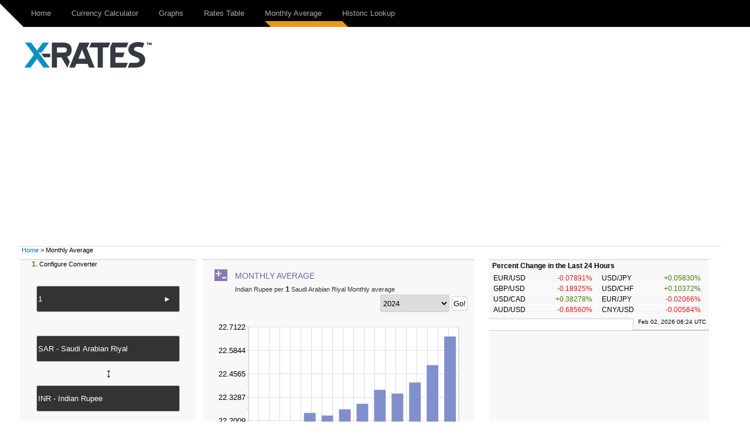

--- FILE ---
content_type: text/html; charset=UTF-8
request_url: https://www.x-rates.com/average/?from=SAR&to=INR&amount=1&year=2024
body_size: 6384
content:
<!DOCTYPE html>
<html>
    <head>
        <meta http-equiv="Content-Type" content="text/html; charset=utf-8"/>
<meta name="format-detection" content="telephone=no"/>
<meta name="description" content="View the monthly rate average for Saudi Arabian Riyal to Indian Rupee."/>
<meta name="keywords" content="SAR to INR, average rates, monthly average rates, daily rates, x-rates, x-rates.com, monthly average chart"/>
<link rel="canonical" href="https://www.x-rates.com/average/?from=SAR&to=INR&amount=1&year=2024"/>
			<script type='text/javascript'>
				var e9AdSlots  = { 
				  output_lb : {site:'ExchangeRates', adSpace:'Homepage', size:'728x90,468x60', noAd: '1'},
output_rs : {site:'ExchangeRates', adSpace:'Homepage', size:'300x250,300x600,160x600', noAd: '1'},
ros_ls : {site:'XEInternal', adSpace:'HRROS', size:'300x250', rsize: '238x230', noAd: '1', async: false},
ros_ms : {site:'XEInternal', adSpace:'HRROS', size:'468x60', rsize: '300x90', noAd: '1', async: false}
				};			
			</script>		<link rel='stylesheet' href='/themes/x-rates/t_css/output_resp.2e.css' type='text/css' /><script src='/themes/x-rates/t_js/monthlyaverage.1e.js' type='text/javascript'></script>            <script>
                if (!gdprIsCookieTagAllowed("tag_GoogleAnalytics")) {
                            window['ga-disable-UA-851277-2'] = true;
                }

                (function(i,s,o,g,r,a,m){i['GoogleAnalyticsObject']=r;i[r]=i[r]||function(){
                (i[r].q=i[r].q||[]).push(arguments)},i[r].l=1*new Date();a=s.createElement(o),
                m=s.getElementsByTagName(o)[0];a.async=1;a.src=g;m.parentNode.insertBefore(a,m)
                })(window,document,'script','//www.google-analytics.com/analytics.js','ga');
                ga('create', 'UA-851277-2', 'auto');
                ga('require', 'displayfeatures');
                ga('send', 'pageview');;
                
            </script><script type="text/javascript">
    var converterToolExcludeArgs = {ratestable: ['to'],historicallookup: ['to']};
</script>        <script async src="https://pagead2.googlesyndication.com/pagead/js/adsbygoogle.js?client=ca-pub-2110917264626924&ivt=false" crossorigin="anonymous"></script>
        <script async src="https://securepubads.g.doubleclick.net/tag/js/gpt.js"></script>
        <title>Exchange Rate Average (Saudi Arabian Riyal, Indian Rupee) - X-Rates</title>
        <!--[if IE]><script src="http://html5shiv.googlecode.com/svn/trunk/html5.js"></script><![endif]-->
    </head>

    <body>
                <div id="skip"><a href="#content">Skip to Main Content</a></div>
        <header>
            	<div class="navbar clearfix">	
	<div class="navbar-inner">		                
		<div class="wrapper clearfix">
			<a href='https://www.x-rates.com/' class='brand'><img alt='xrates logo' src='/themes/x-rates/images/xrates_sm_tm.png' border='0'/></a>
			<div id="headerTri"></div>  
			<!--[if !IE 8]><!-->
				<a class="navtoggle" id="navtoggle">
					<div class="nav-icon"></div>
				</a>			
			 <!--<![endif]-->
			<nav class="nav-collapse">
				<ul class='nav'><li><a href='https://www.x-rates.com/' rel='homepage'>Home</a></li>
<li><a href='https://www.x-rates.com/calculator/' onclick="submitConverterArgs(this)" rel='currencycalculator'>Currency Calculator</a></li>
<li><a href='https://www.x-rates.com/graph/' onclick="submitConverterArgs(this)" rel='currencygraph'>Graphs</a></li>
<li><a href='https://www.x-rates.com/table/' onclick="submitConverterArgs(this)" rel='ratestable'>Rates Table</a></li>
<li class='selected'><a href='https://www.x-rates.com/average/' onclick="submitConverterWithExtraArgs(this)" rel='monthlyaverage'>Monthly Average</a></li>
<li><a href='https://www.x-rates.com/historical/' onclick="submitConverterWithExtraArgs(this)" rel='historicallookup'>Historic Lookup</a></li>
</ul>					
			</nav>   
							
		</div>

	</div>
	</div>
		<script type="text/javascript">
      		$(document).ready(function() {	
      			$("#navtoggle").click(function() {
			$("header .nav-collapse").slideToggle(300);
			 $(".nav-icon").toggleClass("open");   
      			});
      		
      		});
    	</script>

        </header>
                <div class="wrapper">

            <div class="grid clearfix"  ontouchstart="void(0);">

                	
		<div class="grid clearfix" id="ads-group">
		<div class="grid__cell">
		     <div class="home-logo" >
	               	 <a href='https://www.x-rates.com/'><img class='main-logo' alt='xrates logo' src='/themes/x-rates/images/xrates_lg_tm.png' border='0'/></a>
	                </div>
	                <div class="home-ad"  id="output_lb" >
	               	 		<script type="text/javascript">
						e9AdSlots['output_lb']['mobileAd'] = "<a href='http://www.xe.com/xecurrencydata/?WT.mc_id=XDF-300x50-RROS-ADL-XX-V01-130901'><img alt='Ad' src='/themes/x-rates/images/ads/728x90_dfs.png' border='0'/></a>";
			e9AdSlots['output_lb']['desktopAd'] = "<a href='http://www.xe.com/xecurrencydata/?WT.mc_id=XDF-728x90-RROS-ADL-XX-V01-130901'><img alt='Ad' src='/themes/x-rates/images/ads/728x90_dfs.png' border='0'/></a>";
			e9AdSlots['output_lb']['mobileThreshold'] = 767;			
			enqueueAd('output_lb');
		</script>
		<noscript>
			<div align="center"><a href='http://www.xe.com/xecurrencydata/?WT.mc_id=XDF-728x90-RROS-ADL-XX-V01-130901'><img alt='Ad' src='/themes/x-rates/images/ads/728x90_dfs.png' border='0'/></a></div>
		</noscript>
	                </div>
	                </div>
	           
		</div>
	                
		<div class="grid-cell breadcrumb" id="breadcrumb">
			<a href='https://www.x-rates.com/'>Home</a> &gt; Monthly Average
		</div>
                <div class="grid__cell main" id="content" >
                    		 <div class="grid">
	                <div class="grid__cell" >			
						<div class="col2 pull-right">
			
			
					<div class='moduleContent bottomMargin'>
					<h1 class="basicH1 monthlyaverageH1">
					<span class="OutputHeader">Monthly Average</span>
		<a href='#converter' class='backToConverterButton'>Converter</a>
		<span class="OutputArgs">Indian Rupee per <span class='amountArg'>1</span> Saudi Arabian Riyal Monthly average</span>	
		</h1>
							<div id="monthlyaverageTip" class="converterLinkTooltip">
			<form id="monthlyaverageForm" action="https://www.x-rates.com/average/" onSubmit="submitConverterWithExtraArgs(this,'monthlyaverage');return false;">
				          	<label for="averageYear" class="sr-only">averageYear</label>
		<select id="averageYear" name="year" class="monthlyaveragedropdown" onChange="submitConverterWithExtraArgs(this,'monthlyaverage','https://www.x-rates.com/average/')">
			<option value='2026'>2026</option>
<option value='2025'>2025</option>
<option value='2024' selected="selected">2024</option>
<option value='2023'>2023</option>
<option value='2022'>2022</option>
<option value='2021'>2021</option>
<option value='2020'>2020</option>
<option value='2019'>2019</option>
<option value='2018'>2018</option>
<option value='2017'>2017</option>
<option value='2016'>2016</option>

		</select>
		<input type="submit" value="Go!" class="goButton">
			</form>
		</div>
				 <div id="monthlyAverageGraph">
			<div id="infoMessage">Graph is being loaded...</div>
			<canvas height="250" width="460" id="monthlyCanvas" class="monthlyAverageGraph" style="opacity: 1;" ></canvas>
		</div>
				 	<script type="text/javascript">
	 				$(function() 
					{
						drawGraph('monthlyCanvas',[22.162751316453,22.126278500667,22.14285179056,22.241651243733,22.227612334987,22.261458429973,22.2914128692,22.36796525536,22.347310481093,22.407652972373,22.50258156056,22.658937592267],['Jan','Feb','Mar','Apr','May','Jun','Jul','Aug','Sep','Oct','Nov','Dec']);
					});
		 	</script>
		<ul class='OutputLinksAvg'><li><span class="avgMonth">Jan</span> <span class="avgRate">22.162751</span> <span class="avgDays">&#8211; 31 days</span></li>
<li><span class="avgMonth">Feb</span> <span class="avgRate">22.126279</span> <span class="avgDays">&#8211; 29 days</span></li>
<li><span class="avgMonth">Mar</span> <span class="avgRate">22.142852</span> <span class="avgDays">&#8211; 31 days</span></li>
<li><span class="avgMonth">Apr</span> <span class="avgRate">22.241651</span> <span class="avgDays">&#8211; 30 days</span></li>
<li><span class="avgMonth">May</span> <span class="avgRate">22.227612</span> <span class="avgDays">&#8211; 31 days</span></li>
<li><span class="avgMonth">Jun</span> <span class="avgRate">22.261458</span> <span class="avgDays">&#8211; 30 days</span></li>
<li><span class="avgMonth">Jul</span> <span class="avgRate">22.291413</span> <span class="avgDays">&#8211; 31 days</span></li>
<li><span class="avgMonth">Aug</span> <span class="avgRate">22.367965</span> <span class="avgDays">&#8211; 31 days</span></li>
<li><span class="avgMonth">Sep</span> <span class="avgRate">22.347310</span> <span class="avgDays">&#8211; 30 days</span></li>
<li><span class="avgMonth">Oct</span> <span class="avgRate">22.407653</span> <span class="avgDays">&#8211; 31 days</span></li>
<li><span class="avgMonth">Nov</span> <span class="avgRate">22.502582</span> <span class="avgDays">&#8211; 30 days</span></li>
<li><span class="avgMonth">Dec</span> <span class="avgRate">22.658938</span> <span class="avgDays">&#8211; 31 days</span></li>
</ul>
		<ul class='OutputLinks'><li>View <a href='https://www.x-rates.com/table/?from=SAR' onclick="submitConverterArgs(this)" rel='ratestable'>SAR Rates Table</a></li>
<li>View <a href='https://www.x-rates.com/table/?from=INR' onclick="submitConverterArgs(this)" rel='ratestable'>INR Rates Table</a></li>
<li>View <a href='https://www.x-rates.com/graph/?from=SAR&amp;to=INR' onclick="submitConverterArgs(this)" rel='currencygraph'>SAR / INR Graphs</a></li>
<li>View <a href='https://www.x-rates.com/calculator/?from=SAR&amp;to=INR' onclick="submitConverterArgs(this)" rel='currencycalculator'>SAR / INR Currency Calculator</a></li>
</ul>
		</div>
			
		</div>				<div class="col1 pull-left">
			
			
					<div class='moduleContent bottomMargin'>
			
					<div class="converterFields">
			<a name='converter'></a>
			<div class="converterSteps"><span>1.</span> Configure Converter</div>
			<div class="converterAmountWrapper">
				<label for="amount" class="sr-only">amount</label>
				<input type="text" name="amount" id="amount" class="converterAmount" onfocus="if(this.value == '1') this.value='';" onblur="if(this.value == '') this.value='1' ;" value="1" maxlength="50" tabindex="1"/>
				<a href='https://www.x-rates.com/average/' onclick="submitConverterWithExtraArgs(this)" class='amountFieldArrow' rel='monthlyaverage'>&nbsp;<span class="contentArrow">&#9658;</span></a>
			</div>
						<div>
				<div id="fromInput">
					<select class="ccDbx" name="from" id="from" size="1" tabindex="2">
						<option value='AUD'>AUD - Australian Dollar</option>
<option value='CAD'>CAD - Canadian Dollar</option>
<option value='CHF'>CHF - Swiss Franc</option>
<option value='CNY'>CNY - Chinese Yuan Renminbi</option>
<option value='DKK'>DKK - Danish Krone</option>
<option value='EUR'>EUR - Euro</option>
<option value='GBP'>GBP - British Pound</option>
<option value='HKD'>HKD - Hong Kong Dollar</option>
<option value='HUF'>HUF - Hungarian Forint</option>
<option value='INR'>INR - Indian Rupee</option>
<option value='JPY'>JPY - Japanese Yen</option>
<option value='MXN'>MXN - Mexican Peso</option>
<option value='MYR'>MYR - Malaysian Ringgit</option>
<option value='NOK'>NOK - Norwegian Krone</option>
<option value='NZD'>NZD - New Zealand Dollar</option>
<option value='PHP'>PHP - Philippine Peso</option>
<option value='RUB'>RUB - Russian Ruble</option>
<option value='SEK'>SEK - Swedish Krona</option>
<option value='SGD'>SGD - Singapore Dollar</option>
<option value='THB'>THB - Thai Baht</option>
<option value='TRY'>TRY - Turkish Lira</option>
<option value='USD'>USD - US Dollar</option>
<option value='ZAR'>ZAR - South African Rand</option>
<option value='SAR' selected="selected">SAR - Saudi Arabian Riyal</option>

					</select>
					<script type="text/javascript">
						$("#fromInput").html("<input type='text' id='from' class='converterCurrencyFrom' tabindex='2' value=''/><input type='hidden' name='from' id='from_var' value='SAR'/>");
						options.customizeCurrency = null;
options.allowObsolete = true;
options.obsoleteTitle = "currency.obsolete.title";
options.expiringTitle = "currency.expiring.title";
options.cacheLength = currenciesArray.length;
options.selectLast = true;
options.resultsClass = 'ac_results';
options.filterOutList = null;
var recentListCookie = $.cookie('fromCurrencies');
var fromRecentList = recentListCookie != null? recentListCookie.split(',') : 'USD,EUR,GBP,INR,AUD,CAD,SGD'.split(',');
options.recentList = fromRecentList;
options.searchHelp = "Type to search ...";
options.recentListTitle = "Recent";
options.allListTitle = "All Currencies";
options.nothingToDisplayTip = "";
options.inputTip = "";
options.allListTitleDetail = "";
$('#from').autocomplete(allCurrenciesArray, options).result(currencyArgsCheckTrigger);
setUCCInputValue($('#from'), 'SAR');

					</script>
				</div>
			</div>
			<a href='#' onclick="XE_switchUCCCurrencies();converterArgsCheckTrigger(&#039;monthlyaverage&#039;); return false" class='converterInverseButton'><span class='inverseArrow'>↔</span></a>
						<div>
				<div id="toInput">
					<select class="ccDbx" name="to" id="to" size="1" tabindex="3">
						<option value='AUD'>AUD - Australian Dollar</option>
<option value='CAD'>CAD - Canadian Dollar</option>
<option value='CHF'>CHF - Swiss Franc</option>
<option value='CNY'>CNY - Chinese Yuan Renminbi</option>
<option value='DKK'>DKK - Danish Krone</option>
<option value='EUR'>EUR - Euro</option>
<option value='GBP'>GBP - British Pound</option>
<option value='HKD'>HKD - Hong Kong Dollar</option>
<option value='HUF'>HUF - Hungarian Forint</option>
<option value='INR' selected="selected">INR - Indian Rupee</option>
<option value='JPY'>JPY - Japanese Yen</option>
<option value='MXN'>MXN - Mexican Peso</option>
<option value='MYR'>MYR - Malaysian Ringgit</option>
<option value='NOK'>NOK - Norwegian Krone</option>
<option value='NZD'>NZD - New Zealand Dollar</option>
<option value='PHP'>PHP - Philippine Peso</option>
<option value='RUB'>RUB - Russian Ruble</option>
<option value='SEK'>SEK - Swedish Krona</option>
<option value='SGD'>SGD - Singapore Dollar</option>
<option value='THB'>THB - Thai Baht</option>
<option value='TRY'>TRY - Turkish Lira</option>
<option value='USD'>USD - US Dollar</option>
<option value='ZAR'>ZAR - South African Rand</option>
<option value='SAR'>SAR - Saudi Arabian Riyal</option>

					</select>
					<script type="text/javascript">
						$("#toInput").html("<input type='text' id='to' class='converterCurrencyTo' tabindex='3' value=''/><input type='hidden' name='to' id='to_var' value='INR'/>");
						options.allowObsolete = true;
options.obsoleteTitle = "currency.obsolete.title";
options.expiringTitle = "currency.expiring.title";
options.filterOutList = null;
var recentListCookie = $.cookie('toCurrencies');
var toRecentList = recentListCookie != null? recentListCookie.split(',') : 'USD,EUR,GBP,INR,AUD,CAD,SGD'.split(',');
options.recentList = toRecentList;
options.searchHelp = "Type to search ...";
options.recentListTitle = "Recent";
options.allListTitle = "All Currencies";
options.nothingToDisplayTip = "";
options.allListTitleDetail = "";
$('#to').autocomplete(allCurrenciesArray, options).result(currencyArgsCheckTrigger);
setUCCInputValue($('#to'), 'INR');

					</script>
				</div>
			</div>
		</div>
				<script type='text/javascript'>
			$(function() 
			{
				$('#amount').bind('blur keyup', function(e) {
				    if(e.type === 'keyup' && e.keyCode !== 10 && e.keyCode !== 13) return;
				    converterArgsCheckTrigger('monthlyaverage');
				});
			});
		</script>		<div class="converterResult bottomMargin">
			
			<ul class="converterButtons5Set">
								<li class="li-currencycalculator">
					<span class="actionArrow">&#9658;</span><a href='https://www.x-rates.com/calculator/' onclick="submitConverterArgs(this)" rel='currencycalculator'><span class="converterButtonsSmallTooltip">Currency Calculator</span><span class="activeArrow pull-right">&#9658;</span></a>
				</li>				<li class="li-currencygraph">
					<span class="actionArrow">&#9658;</span><a href='https://www.x-rates.com/graph/' onclick="submitConverterArgs(this)" rel='currencygraph'><span class="converterButtonsSmallTooltip">Graphs</span><span class="activeArrow pull-right">&#9658;</span></a>
				</li>				<li class="li-ratestable">
					<span class="actionArrow">&#9658;</span><a href='https://www.x-rates.com/table/' onclick="submitConverterArgs(this)" rel='ratestable'><span class="converterButtonsSmallTooltip">Rates Table</span><span class="activeArrow pull-right">&#9658;</span></a>
				</li>				<li class="li-monthlyaverage selected">
					<span class="actionArrow">&#9658;</span><a href='https://www.x-rates.com/average/' onclick="submitConverterWithExtraArgs(this)" rel='monthlyaverage'><span class="converterButtonsSmallTooltip">Monthly Average</span><span class="activeArrow pull-right">&#9658;</span></a>
				</li>				<li class="li-historicallookup">
					<span class="actionArrow">&#9658;</span><a href='https://www.x-rates.com/historical/' onclick="submitConverterWithExtraArgs(this)" rel='historicallookup'><span class="converterButtonsSmallTooltip">Historic Lookup</span></a>		<div id="historicallookupTip" class="converterLinkTooltip">
			<form id="historicallookupForm" action="https://www.x-rates.com/historical/" onSubmit="submitConverterWithExtraArgs(this,'historicallookup');return false;">
						<label for="historialDate" class="sr-only">historical date</label>
		<input type="text" value="2026-02-02" name="date" id="historicalDate">
		<input type="submit" value="Go!" class="goButton">
			</form>
		</div>
				</li>
			</ul>
		</div>
		

		</div>
			
		</div>				<div class="col1 xeLeftAd">
			
			
					<div class='moduleContent bottomMargin'>
			
			<div id='ros_ls'>		<script type="text/javascript">
			
			enqueueAd('ros_ls');
		</script>
		<noscript>
			<div align="center"></div>
		</noscript></div>
		</div>
			
		</div>				<div class="col2 pull-right xeMiddleAd">
			
			
			<div id='ros_ms'>		<script type="text/javascript">
			
			enqueueAd('ros_ms');
		</script>
		<noscript>
			<div align="center"></div>
		</noscript></div>
			
		</div>		
			</div>
		</div>		 <div class="grid">
	                <div class="grid__cell" >			
						<div class="module bottomMargin">
					<h2>		<span class='monthlyaverageH2'>Change Monthly Average base currency</span></h2>
			
					<div class='moduleContent'>
			
			<ul class='currencyList monthlyaverage'><li><a href='https://www.x-rates.com/average/?from=ARS' onclick="submitConverterWithExtraArgs(this)" rel='monthlyaverage'>Argentine Peso</a></li>
<li><a href='https://www.x-rates.com/average/?from=AUD' onclick="submitConverterWithExtraArgs(this)" rel='monthlyaverage'>Australian Dollar</a></li>
<li><a href='https://www.x-rates.com/average/?from=BHD' onclick="submitConverterWithExtraArgs(this)" rel='monthlyaverage'>Bahraini Dinar</a></li>
<li><a href='https://www.x-rates.com/average/?from=BWP' onclick="submitConverterWithExtraArgs(this)" rel='monthlyaverage'>Botswana Pula</a></li>
<li><a href='https://www.x-rates.com/average/?from=BRL' onclick="submitConverterWithExtraArgs(this)" rel='monthlyaverage'>Brazilian Real</a></li>
<li><a href='https://www.x-rates.com/average/?from=BND' onclick="submitConverterWithExtraArgs(this)" rel='monthlyaverage'>Bruneian Dollar</a></li>
<li><a href='https://www.x-rates.com/average/?from=BGN' onclick="submitConverterWithExtraArgs(this)" rel='monthlyaverage'>Bulgarian Lev</a></li>
<li><a href='https://www.x-rates.com/average/?from=CAD' onclick="submitConverterWithExtraArgs(this)" rel='monthlyaverage'>Canadian Dollar</a></li>
<li><a href='https://www.x-rates.com/average/?from=CLP' onclick="submitConverterWithExtraArgs(this)" rel='monthlyaverage'>Chilean Peso</a></li>
<li><a href='https://www.x-rates.com/average/?from=CNY' onclick="submitConverterWithExtraArgs(this)" rel='monthlyaverage'>Chinese Yuan Renminbi</a></li>
<li><a href='https://www.x-rates.com/average/?from=COP' onclick="submitConverterWithExtraArgs(this)" rel='monthlyaverage'>Colombian Peso</a></li>
<li><a href='https://www.x-rates.com/average/?from=HRK' onclick="submitConverterWithExtraArgs(this)" rel='monthlyaverage'>Croatian Kuna</a></li>
<li><a href='https://www.x-rates.com/average/?from=CZK' onclick="submitConverterWithExtraArgs(this)" rel='monthlyaverage'>Czech Koruna</a></li>
<li><a href='https://www.x-rates.com/average/?from=DKK' onclick="submitConverterWithExtraArgs(this)" rel='monthlyaverage'>Danish Krone</a></li>
<li><a href='https://www.x-rates.com/average/?from=EUR' onclick="submitConverterWithExtraArgs(this)" rel='monthlyaverage'>Euro</a></li>
<li><a href='https://www.x-rates.com/average/?from=HKD' onclick="submitConverterWithExtraArgs(this)" rel='monthlyaverage'>Hong Kong Dollar</a></li>
<li><a href='https://www.x-rates.com/average/?from=HUF' onclick="submitConverterWithExtraArgs(this)" rel='monthlyaverage'>Hungarian Forint</a></li>
<li><a href='https://www.x-rates.com/average/?from=ISK' onclick="submitConverterWithExtraArgs(this)" rel='monthlyaverage'>Icelandic Krona</a></li>
<li><a href='https://www.x-rates.com/average/?from=INR' onclick="submitConverterWithExtraArgs(this)" rel='monthlyaverage'>Indian Rupee</a></li>
<li><a href='https://www.x-rates.com/average/?from=IDR' onclick="submitConverterWithExtraArgs(this)" rel='monthlyaverage'>Indonesian Rupiah</a></li>
<li><a href='https://www.x-rates.com/average/?from=IRR' onclick="submitConverterWithExtraArgs(this)" rel='monthlyaverage'>Iranian Rial</a></li>
<li><a href='https://www.x-rates.com/average/?from=ILS' onclick="submitConverterWithExtraArgs(this)" rel='monthlyaverage'>Israeli Shekel</a></li>
<li><a href='https://www.x-rates.com/average/?from=JPY' onclick="submitConverterWithExtraArgs(this)" rel='monthlyaverage'>Japanese Yen</a></li>
<li><a href='https://www.x-rates.com/average/?from=KZT' onclick="submitConverterWithExtraArgs(this)" rel='monthlyaverage'>Kazakhstani Tenge</a></li>
<li><a href='https://www.x-rates.com/average/?from=KRW' onclick="submitConverterWithExtraArgs(this)" rel='monthlyaverage'>South Korean Won</a></li>
<li><a href='https://www.x-rates.com/average/?from=KWD' onclick="submitConverterWithExtraArgs(this)" rel='monthlyaverage'>Kuwaiti Dinar</a></li>
<li><a href='https://www.x-rates.com/average/?from=LYD' onclick="submitConverterWithExtraArgs(this)" rel='monthlyaverage'>Libyan Dinar</a></li>
<li><a href='https://www.x-rates.com/average/?from=MYR' onclick="submitConverterWithExtraArgs(this)" rel='monthlyaverage'>Malaysian Ringgit</a></li>
<li><a href='https://www.x-rates.com/average/?from=MUR' onclick="submitConverterWithExtraArgs(this)" rel='monthlyaverage'>Mauritian Rupee</a></li>
<li><a href='https://www.x-rates.com/average/?from=MXN' onclick="submitConverterWithExtraArgs(this)" rel='monthlyaverage'>Mexican Peso</a></li>
<li><a href='https://www.x-rates.com/average/?from=NPR' onclick="submitConverterWithExtraArgs(this)" rel='monthlyaverage'>Nepalese Rupee</a></li>
<li><a href='https://www.x-rates.com/average/?from=NZD' onclick="submitConverterWithExtraArgs(this)" rel='monthlyaverage'>New Zealand Dollar</a></li>
<li><a href='https://www.x-rates.com/average/?from=NOK' onclick="submitConverterWithExtraArgs(this)" rel='monthlyaverage'>Norwegian Krone</a></li>
<li><a href='https://www.x-rates.com/average/?from=OMR' onclick="submitConverterWithExtraArgs(this)" rel='monthlyaverage'>Omani Rial</a></li>
<li><a href='https://www.x-rates.com/average/?from=PKR' onclick="submitConverterWithExtraArgs(this)" rel='monthlyaverage'>Pakistani Rupee</a></li>
<li><a href='https://www.x-rates.com/average/?from=PHP' onclick="submitConverterWithExtraArgs(this)" rel='monthlyaverage'>Philippine Peso</a></li>
<li><a href='https://www.x-rates.com/average/?from=PLN' onclick="submitConverterWithExtraArgs(this)" rel='monthlyaverage'>Polish Zloty</a></li>
<li><a href='https://www.x-rates.com/average/?from=QAR' onclick="submitConverterWithExtraArgs(this)" rel='monthlyaverage'>Qatari Riyal</a></li>
<li><a href='https://www.x-rates.com/average/?from=RON' onclick="submitConverterWithExtraArgs(this)" rel='monthlyaverage'>Romanian New Leu</a></li>
<li><a href='https://www.x-rates.com/average/?from=RUB' onclick="submitConverterWithExtraArgs(this)" rel='monthlyaverage'>Russian Ruble</a></li>
<li><a href='https://www.x-rates.com/average/?from=SAR' onclick="submitConverterWithExtraArgs(this)" class='selected' rel='monthlyaverage'>Saudi Arabian Riyal</a></li>
<li><a href='https://www.x-rates.com/average/?from=SGD' onclick="submitConverterWithExtraArgs(this)" rel='monthlyaverage'>Singapore Dollar</a></li>
<li><a href='https://www.x-rates.com/average/?from=ZAR' onclick="submitConverterWithExtraArgs(this)" rel='monthlyaverage'>South African Rand</a></li>
<li><a href='https://www.x-rates.com/average/?from=LKR' onclick="submitConverterWithExtraArgs(this)" rel='monthlyaverage'>Sri Lankan Rupee</a></li>
<li><a href='https://www.x-rates.com/average/?from=SEK' onclick="submitConverterWithExtraArgs(this)" rel='monthlyaverage'>Swedish Krona</a></li>
<li><a href='https://www.x-rates.com/average/?from=CHF' onclick="submitConverterWithExtraArgs(this)" rel='monthlyaverage'>Swiss Franc</a></li>
<li><a href='https://www.x-rates.com/average/?from=TWD' onclick="submitConverterWithExtraArgs(this)" rel='monthlyaverage'>Taiwan New Dollar</a></li>
<li><a href='https://www.x-rates.com/average/?from=THB' onclick="submitConverterWithExtraArgs(this)" rel='monthlyaverage'>Thai Baht</a></li>
<li><a href='https://www.x-rates.com/average/?from=TTD' onclick="submitConverterWithExtraArgs(this)" rel='monthlyaverage'>Trinidadian Dollar</a></li>
<li><a href='https://www.x-rates.com/average/?from=TRY' onclick="submitConverterWithExtraArgs(this)" rel='monthlyaverage'>Turkish Lira</a></li>
<li><a href='https://www.x-rates.com/average/?from=AED' onclick="submitConverterWithExtraArgs(this)" rel='monthlyaverage'>Emirati Dirham</a></li>
<li><a href='https://www.x-rates.com/average/?from=GBP' onclick="submitConverterWithExtraArgs(this)" rel='monthlyaverage'>British Pound</a></li>
<li><a href='https://www.x-rates.com/average/?from=USD' onclick="submitConverterWithExtraArgs(this)" rel='monthlyaverage'>US Dollar</a></li>
<li><a href='https://www.x-rates.com/average/?from=VEF' onclick="submitConverterWithExtraArgs(this)" rel='monthlyaverage'>Venezuelan Bolivar</a></li>
</ul>
		</div>
			
		</div>		
			</div>
		</div>                </div>

                <div class="grid__cell sidebar">
                    		 <div class="grid">
	                <div class="grid__cell" >			
						<div class="module bottomMargin">
			
			
					<div class='moduleContent'>
			
					<h4 class="ratesChangetableHdr">Percent Change in the Last 24 Hours</h4>
		<ul id='ratesTrends' class='currencyPairUL'>
			<li>EUR/USD<span class='down'>-0.07891%</span></li><li class="left-border">USD/JPY<span class='up'>+0.05830%</span></li><li class="clear-left">GBP/USD<span class='down'>-0.18925%</span></li><li class="left-border">USD/CHF<span class='up'>+0.10372%</span></li><li class="clear-left">USD/CAD<span class='up'>+0.38278%</span></li><li class="left-border">EUR/JPY<span class='down'>-0.02066%</span></li><li class="clear-left">AUD/USD<span class='down'>-0.68560%</span></li><li class="left-border">CNY/USD<span class='down'>-0.00584%</span></li>
		</ul>
		<script type="text/javascript">
			if(typeof(registerAfterRefreshFunction) == "function")
			{
				registerRefreshFunctions(
					function(responseText){updateContents(['#ratesTrends', '#ratesTrendsTimestamp'], responseText); $('#ratesTrends').fadeTo(300,1);}, 
					function(){refreshFadeOut('#ratesTrends');});
			}
		</script>		
		</div>
					<div class="moduleFooter">
			<span id="ratesTrendsTimestamp">Feb 02, 2026 06:24 UTC</span>
		</div>
		</div>		
			</div>
		</div>		 <div class="grid">
	                <div class="grid__cell" >			
						<div class="module bottomMargin">
			
			
					<div class='moduleContent'>
			
					<div id="output_rs" class='rightsideAd'>
					<script type="text/javascript">
						e9AdSlots['output_rs']['mobileAd'] = "<a href='http://www.xe.com/xecurrencydata/?WT.mc_id=XDF-300x250-RROS-ADL-XX-V01-130901'><img alt='Ad' src='/themes/x-rates/images/ads/300x250_dfs.png' border='0'/></a>";
			e9AdSlots['output_rs']['desktopAd'] = "<a href='http://www.xe.com/xecurrencydata/?WT.mc_id=XDF-300x250-RROS-ADL-XX-V01-130901'><img alt='Ad' src='/themes/x-rates/images/ads/300x250_dfs.png' border='0'/></a>";
			e9AdSlots['output_rs']['mobileThreshold'] = 850;			
			enqueueAd('output_rs');
		</script>
		<noscript>
			<div align="center"><a href='http://www.xe.com/xecurrencydata/?WT.mc_id=XDF-300x250-RROS-ADL-XX-V01-130901'><img alt='Ad' src='/themes/x-rates/images/ads/300x250_dfs.png' border='0'/></a></div>
		</noscript>
		</div>
		</div>
					<div class="moduleFooter">
			AD
		</div>
		</div>		
			</div>
		</div>		 <div class="grid">
	                <div class="grid__cell" >			
						<div class="module bottomMargin">
					<h2>Useful Links</h2>
			
					<div class='moduleContent'>
			
			<ul class='module'><li><a href='https://www.x-rates.com/euro/' rel='euroInfo'>Euro Information</a></li>
<li><a href='https://www.x-rates.com/faq/' rel='faq'>FAQ</a></li>
<li><a href='https://www.x-rates.com/feedback/' rel='feedback'>Feedback</a></li>
</ul>
		</div>
			
		</div>		
			</div>
		</div>                </div>

            </div>
        </div>

        <footer>
            		<div class="navbar clearfix">
			<div class="navbar-inner">
				<div class="wrapper clearfix">			
					<nav class="nav-collapse">
						<ul class='nav'><li><a href='https://www.x-rates.com/terms/' rel='termsofservice'>Terms of Service</a></li>
<li><a href='https://www.x-rates.com/privacy/' rel='privacy'>Privacy</a></li>
<li><a href='https://www.x-rates.com/cookiepolicy/' rel='cookie_policy'>Cookie Policy</a></li>
<li><a href='https://www.x-rates.com/advertise/' rel='advertise'>Advertise on X-Rates</a></li>
<li><a href='https://www.x-rates.com/feedback/' rel='feedback'>Feedback</a></li>
<li><a href='https://www.x-rates.com/faq/' rel='faq'>FAQ</a></li>
</ul>
					</nav>
					<div id="footerTri"></div>
					<div class="footer-decor"></div>
				</div>
			</div>
		</div>
		<div class="copyright">
			&copy; X-Rates 2026
		</div>        </footer>

                    <script type="text/javascript">
            var utag_data = {
              isGeoEurope : "" // geo ip from xe platform
            }
            </script>
            
            <!-- Loading script asynchronously -->
            <script type="text/javascript">
                (function(a,b,c,d){
                a='//tags.tiqcdn.com/utag/xe/xrates/prod/utag.js';
                b=document;c='script';d=b.createElement(c);d.src=a;d.type='text/java'+c;d.async=true;
                a=b.getElementsByTagName(c)[0];a.parentNode.insertBefore(d,a);
                })();
            </script>
    </body>

</html>


--- FILE ---
content_type: text/html; charset=utf-8
request_url: https://www.google.com/recaptcha/api2/aframe
body_size: 267
content:
<!DOCTYPE HTML><html><head><meta http-equiv="content-type" content="text/html; charset=UTF-8"></head><body><script nonce="i7vnhMzW3DSPtyWFOuVuzg">/** Anti-fraud and anti-abuse applications only. See google.com/recaptcha */ try{var clients={'sodar':'https://pagead2.googlesyndication.com/pagead/sodar?'};window.addEventListener("message",function(a){try{if(a.source===window.parent){var b=JSON.parse(a.data);var c=clients[b['id']];if(c){var d=document.createElement('img');d.src=c+b['params']+'&rc='+(localStorage.getItem("rc::a")?sessionStorage.getItem("rc::b"):"");window.document.body.appendChild(d);sessionStorage.setItem("rc::e",parseInt(sessionStorage.getItem("rc::e")||0)+1);localStorage.setItem("rc::h",'1770013500293');}}}catch(b){}});window.parent.postMessage("_grecaptcha_ready", "*");}catch(b){}</script></body></html>